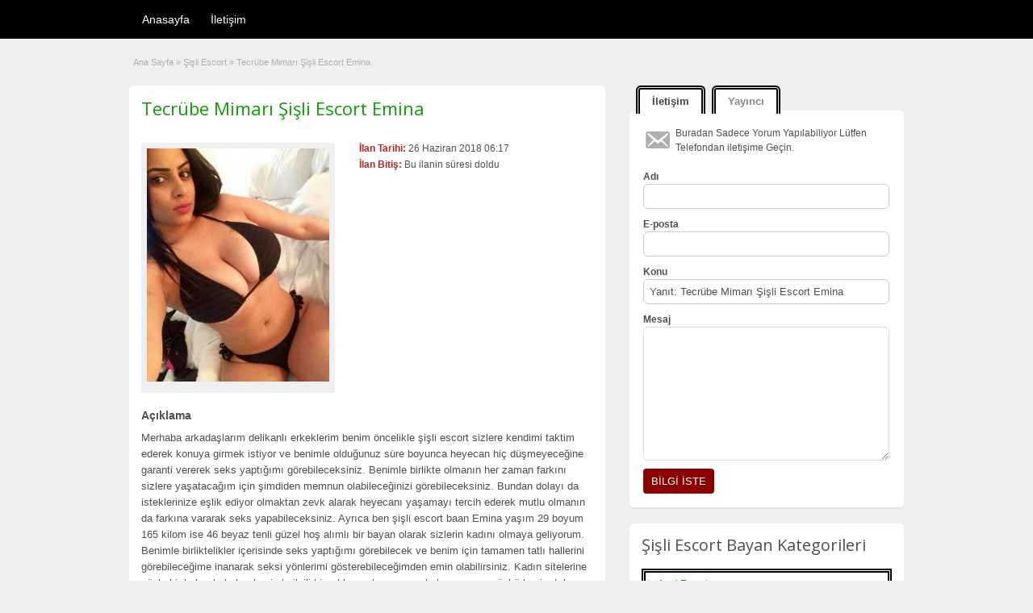

--- FILE ---
content_type: text/html; charset=UTF-8
request_url: https://www.kadinkalem.com/ads/tecrube-mimari-sisli-escort-emina/
body_size: 14524
content:
<!DOCTYPE html>
<html dir="ltr" lang="tr">
<head>
	<meta charset="UTF-8">
	<meta name="viewport" content="width=device-width, initial-scale=1">
	<link rel="profile" href="https://gmpg.org/xfn/11">
	<meta name="robots" content="index,follow">
    <meta http-equiv="content-language" content="tr">
    <meta name="location" content="turkey">
    <meta name="language" content="tr">
	<meta name="google" content="notranslate">
	<title>Tecrübe Mimarı Şişli Escort Emina</title>
	<style>img:is([sizes="auto" i], [sizes^="auto," i]) { contain-intrinsic-size: 3000px 1500px }</style>
	
		<!-- All in One SEO 4.8.5 - aioseo.com -->
	<meta name="robots" content="max-image-preview:large" />
	<meta name="author" content="admin"/>
	<link rel="canonical" href="https://www.kadinkalem.com/ads/tecrube-mimari-sisli-escort-emina/" />
	<meta name="generator" content="All in One SEO (AIOSEO) 4.8.5" />
		<script type="application/ld+json" class="aioseo-schema">
			{"@context":"https:\/\/schema.org","@graph":[{"@type":"BreadcrumbList","@id":"https:\/\/www.kadinkalem.com\/ads\/tecrube-mimari-sisli-escort-emina\/#breadcrumblist","itemListElement":[{"@type":"ListItem","@id":"https:\/\/www.kadinkalem.com#listItem","position":1,"name":"Ev","item":"https:\/\/www.kadinkalem.com","nextItem":{"@type":"ListItem","@id":"https:\/\/www.kadinkalem.com\/ads\/#listItem","name":"Ads"}},{"@type":"ListItem","@id":"https:\/\/www.kadinkalem.com\/ads\/#listItem","position":2,"name":"Ads","item":"https:\/\/www.kadinkalem.com\/ads\/","nextItem":{"@type":"ListItem","@id":"https:\/\/www.kadinkalem.com\/ad-category\/sisli-escort\/#listItem","name":"\u015ei\u015fli Escort"},"previousItem":{"@type":"ListItem","@id":"https:\/\/www.kadinkalem.com#listItem","name":"Ev"}},{"@type":"ListItem","@id":"https:\/\/www.kadinkalem.com\/ad-category\/sisli-escort\/#listItem","position":3,"name":"\u015ei\u015fli Escort","item":"https:\/\/www.kadinkalem.com\/ad-category\/sisli-escort\/","nextItem":{"@type":"ListItem","@id":"https:\/\/www.kadinkalem.com\/ads\/tecrube-mimari-sisli-escort-emina\/#listItem","name":"Tecr\u00fcbe Mimar\u0131 \u015ei\u015fli Escort Emina"},"previousItem":{"@type":"ListItem","@id":"https:\/\/www.kadinkalem.com\/ads\/#listItem","name":"Ads"}},{"@type":"ListItem","@id":"https:\/\/www.kadinkalem.com\/ads\/tecrube-mimari-sisli-escort-emina\/#listItem","position":4,"name":"Tecr\u00fcbe Mimar\u0131 \u015ei\u015fli Escort Emina","previousItem":{"@type":"ListItem","@id":"https:\/\/www.kadinkalem.com\/ad-category\/sisli-escort\/#listItem","name":"\u015ei\u015fli Escort"}}]},{"@type":"Organization","@id":"https:\/\/www.kadinkalem.com\/#organization","name":"\u015ei\u015fli Escort","description":"\u015ei\u015fli escort kad\u0131nlar\u0131n t\u00fcm\u00fcn\u00fcn olu\u015fturdu\u011fu profesyonel %100 kaliteli escort bayan sitesi.","url":"https:\/\/www.kadinkalem.com\/","logo":{"@type":"ImageObject","url":"http:\/\/www.istanbulviva.com\/wp-content\/uploads\/2020\/12\/cropped-sisli-escort.png","@id":"https:\/\/www.kadinkalem.com\/ads\/tecrube-mimari-sisli-escort-emina\/#organizationLogo"},"image":{"@id":"https:\/\/www.kadinkalem.com\/ads\/tecrube-mimari-sisli-escort-emina\/#organizationLogo"}},{"@type":"Person","@id":"https:\/\/www.kadinkalem.com\/author\/admin\/#author","url":"https:\/\/www.kadinkalem.com\/author\/admin\/","name":"admin","image":{"@type":"ImageObject","@id":"https:\/\/www.kadinkalem.com\/ads\/tecrube-mimari-sisli-escort-emina\/#authorImage","url":"https:\/\/secure.gravatar.com\/avatar\/881ee86e93dbcec8a6c57d44d9c0af9146d18c97192d820c179976cc1e376979?s=96&d=mm&r=g","width":96,"height":96,"caption":"admin"}},{"@type":"WebPage","@id":"https:\/\/www.kadinkalem.com\/ads\/tecrube-mimari-sisli-escort-emina\/#webpage","url":"https:\/\/www.kadinkalem.com\/ads\/tecrube-mimari-sisli-escort-emina\/","name":"Tecr\u00fcbe Mimar\u0131 \u015ei\u015fli Escort Emina","inLanguage":"tr-TR","isPartOf":{"@id":"https:\/\/www.kadinkalem.com\/#website"},"breadcrumb":{"@id":"https:\/\/www.kadinkalem.com\/ads\/tecrube-mimari-sisli-escort-emina\/#breadcrumblist"},"author":{"@id":"https:\/\/www.kadinkalem.com\/author\/admin\/#author"},"creator":{"@id":"https:\/\/www.kadinkalem.com\/author\/admin\/#author"},"datePublished":"2018-06-26T09:17:32+03:00","dateModified":"2018-06-26T09:17:32+03:00"},{"@type":"WebSite","@id":"https:\/\/www.kadinkalem.com\/#website","url":"https:\/\/www.kadinkalem.com\/","name":"\u015ei\u015fli Escort - Escort \u015ei\u015fli - Bayan Escort \u015ei\u015fli","description":"\u015ei\u015fli escort kad\u0131nlar\u0131n t\u00fcm\u00fcn\u00fcn olu\u015fturdu\u011fu profesyonel %100 kaliteli escort bayan sitesi.","inLanguage":"tr-TR","publisher":{"@id":"https:\/\/www.kadinkalem.com\/#organization"}}]}
		</script>
		<!-- All in One SEO -->

<meta name="generator" content="Bu sitenin AMP ve CDN (İç Link) kurulumu NGY tarafından yapılmıştır."/><link rel='dns-prefetch' href='//maps.googleapis.com' />
<link rel='dns-prefetch' href='//fonts.googleapis.com' />
<link rel="alternate" type="application/rss+xml" title="Şişli Escort - Escort Şişli - Bayan Escort Şişli &raquo; akışı" href="https://www.kadinkalem.com/feed/" />
<link rel="alternate" type="application/rss+xml" title="Şişli Escort - Escort Şişli - Bayan Escort Şişli &raquo; yorum akışı" href="https://www.kadinkalem.com/comments/feed/" />
<link rel="alternate" type="application/rss+xml" title="Şişli Escort - Escort Şişli - Bayan Escort Şişli &raquo; Tecrübe Mimarı Şişli Escort Emina yorum akışı" href="https://www.kadinkalem.com/ads/tecrube-mimari-sisli-escort-emina/feed/" />
<script type="text/javascript">
/* <![CDATA[ */
window._wpemojiSettings = {"baseUrl":"https:\/\/s.w.org\/images\/core\/emoji\/16.0.1\/72x72\/","ext":".png","svgUrl":"https:\/\/s.w.org\/images\/core\/emoji\/16.0.1\/svg\/","svgExt":".svg","source":{"concatemoji":"https:\/\/www.kadinkalem.com\/wp-includes\/js\/wp-emoji-release.min.js?ver=6.8.3"}};
/*! This file is auto-generated */
!function(s,n){var o,i,e;function c(e){try{var t={supportTests:e,timestamp:(new Date).valueOf()};sessionStorage.setItem(o,JSON.stringify(t))}catch(e){}}function p(e,t,n){e.clearRect(0,0,e.canvas.width,e.canvas.height),e.fillText(t,0,0);var t=new Uint32Array(e.getImageData(0,0,e.canvas.width,e.canvas.height).data),a=(e.clearRect(0,0,e.canvas.width,e.canvas.height),e.fillText(n,0,0),new Uint32Array(e.getImageData(0,0,e.canvas.width,e.canvas.height).data));return t.every(function(e,t){return e===a[t]})}function u(e,t){e.clearRect(0,0,e.canvas.width,e.canvas.height),e.fillText(t,0,0);for(var n=e.getImageData(16,16,1,1),a=0;a<n.data.length;a++)if(0!==n.data[a])return!1;return!0}function f(e,t,n,a){switch(t){case"flag":return n(e,"\ud83c\udff3\ufe0f\u200d\u26a7\ufe0f","\ud83c\udff3\ufe0f\u200b\u26a7\ufe0f")?!1:!n(e,"\ud83c\udde8\ud83c\uddf6","\ud83c\udde8\u200b\ud83c\uddf6")&&!n(e,"\ud83c\udff4\udb40\udc67\udb40\udc62\udb40\udc65\udb40\udc6e\udb40\udc67\udb40\udc7f","\ud83c\udff4\u200b\udb40\udc67\u200b\udb40\udc62\u200b\udb40\udc65\u200b\udb40\udc6e\u200b\udb40\udc67\u200b\udb40\udc7f");case"emoji":return!a(e,"\ud83e\udedf")}return!1}function g(e,t,n,a){var r="undefined"!=typeof WorkerGlobalScope&&self instanceof WorkerGlobalScope?new OffscreenCanvas(300,150):s.createElement("canvas"),o=r.getContext("2d",{willReadFrequently:!0}),i=(o.textBaseline="top",o.font="600 32px Arial",{});return e.forEach(function(e){i[e]=t(o,e,n,a)}),i}function t(e){var t=s.createElement("script");t.src=e,t.defer=!0,s.head.appendChild(t)}"undefined"!=typeof Promise&&(o="wpEmojiSettingsSupports",i=["flag","emoji"],n.supports={everything:!0,everythingExceptFlag:!0},e=new Promise(function(e){s.addEventListener("DOMContentLoaded",e,{once:!0})}),new Promise(function(t){var n=function(){try{var e=JSON.parse(sessionStorage.getItem(o));if("object"==typeof e&&"number"==typeof e.timestamp&&(new Date).valueOf()<e.timestamp+604800&&"object"==typeof e.supportTests)return e.supportTests}catch(e){}return null}();if(!n){if("undefined"!=typeof Worker&&"undefined"!=typeof OffscreenCanvas&&"undefined"!=typeof URL&&URL.createObjectURL&&"undefined"!=typeof Blob)try{var e="postMessage("+g.toString()+"("+[JSON.stringify(i),f.toString(),p.toString(),u.toString()].join(",")+"));",a=new Blob([e],{type:"text/javascript"}),r=new Worker(URL.createObjectURL(a),{name:"wpTestEmojiSupports"});return void(r.onmessage=function(e){c(n=e.data),r.terminate(),t(n)})}catch(e){}c(n=g(i,f,p,u))}t(n)}).then(function(e){for(var t in e)n.supports[t]=e[t],n.supports.everything=n.supports.everything&&n.supports[t],"flag"!==t&&(n.supports.everythingExceptFlag=n.supports.everythingExceptFlag&&n.supports[t]);n.supports.everythingExceptFlag=n.supports.everythingExceptFlag&&!n.supports.flag,n.DOMReady=!1,n.readyCallback=function(){n.DOMReady=!0}}).then(function(){return e}).then(function(){var e;n.supports.everything||(n.readyCallback(),(e=n.source||{}).concatemoji?t(e.concatemoji):e.wpemoji&&e.twemoji&&(t(e.twemoji),t(e.wpemoji)))}))}((window,document),window._wpemojiSettings);
/* ]]> */
</script>
<style id='wp-emoji-styles-inline-css' type='text/css'>

	img.wp-smiley, img.emoji {
		display: inline !important;
		border: none !important;
		box-shadow: none !important;
		height: 1em !important;
		width: 1em !important;
		margin: 0 0.07em !important;
		vertical-align: -0.1em !important;
		background: none !important;
		padding: 0 !important;
	}
</style>
<link rel='stylesheet' id='wp-block-library-css' href='https://www.kadinkalem.com/wp-includes/css/dist/block-library/style.min.css?ver=6.8.3' type='text/css' media='all' />
<style id='classic-theme-styles-inline-css' type='text/css'>
/*! This file is auto-generated */
.wp-block-button__link{color:#fff;background-color:#32373c;border-radius:9999px;box-shadow:none;text-decoration:none;padding:calc(.667em + 2px) calc(1.333em + 2px);font-size:1.125em}.wp-block-file__button{background:#32373c;color:#fff;text-decoration:none}
</style>
<style id='global-styles-inline-css' type='text/css'>
:root{--wp--preset--aspect-ratio--square: 1;--wp--preset--aspect-ratio--4-3: 4/3;--wp--preset--aspect-ratio--3-4: 3/4;--wp--preset--aspect-ratio--3-2: 3/2;--wp--preset--aspect-ratio--2-3: 2/3;--wp--preset--aspect-ratio--16-9: 16/9;--wp--preset--aspect-ratio--9-16: 9/16;--wp--preset--color--black: #000000;--wp--preset--color--cyan-bluish-gray: #abb8c3;--wp--preset--color--white: #ffffff;--wp--preset--color--pale-pink: #f78da7;--wp--preset--color--vivid-red: #cf2e2e;--wp--preset--color--luminous-vivid-orange: #ff6900;--wp--preset--color--luminous-vivid-amber: #fcb900;--wp--preset--color--light-green-cyan: #7bdcb5;--wp--preset--color--vivid-green-cyan: #00d084;--wp--preset--color--pale-cyan-blue: #8ed1fc;--wp--preset--color--vivid-cyan-blue: #0693e3;--wp--preset--color--vivid-purple: #9b51e0;--wp--preset--gradient--vivid-cyan-blue-to-vivid-purple: linear-gradient(135deg,rgba(6,147,227,1) 0%,rgb(155,81,224) 100%);--wp--preset--gradient--light-green-cyan-to-vivid-green-cyan: linear-gradient(135deg,rgb(122,220,180) 0%,rgb(0,208,130) 100%);--wp--preset--gradient--luminous-vivid-amber-to-luminous-vivid-orange: linear-gradient(135deg,rgba(252,185,0,1) 0%,rgba(255,105,0,1) 100%);--wp--preset--gradient--luminous-vivid-orange-to-vivid-red: linear-gradient(135deg,rgba(255,105,0,1) 0%,rgb(207,46,46) 100%);--wp--preset--gradient--very-light-gray-to-cyan-bluish-gray: linear-gradient(135deg,rgb(238,238,238) 0%,rgb(169,184,195) 100%);--wp--preset--gradient--cool-to-warm-spectrum: linear-gradient(135deg,rgb(74,234,220) 0%,rgb(151,120,209) 20%,rgb(207,42,186) 40%,rgb(238,44,130) 60%,rgb(251,105,98) 80%,rgb(254,248,76) 100%);--wp--preset--gradient--blush-light-purple: linear-gradient(135deg,rgb(255,206,236) 0%,rgb(152,150,240) 100%);--wp--preset--gradient--blush-bordeaux: linear-gradient(135deg,rgb(254,205,165) 0%,rgb(254,45,45) 50%,rgb(107,0,62) 100%);--wp--preset--gradient--luminous-dusk: linear-gradient(135deg,rgb(255,203,112) 0%,rgb(199,81,192) 50%,rgb(65,88,208) 100%);--wp--preset--gradient--pale-ocean: linear-gradient(135deg,rgb(255,245,203) 0%,rgb(182,227,212) 50%,rgb(51,167,181) 100%);--wp--preset--gradient--electric-grass: linear-gradient(135deg,rgb(202,248,128) 0%,rgb(113,206,126) 100%);--wp--preset--gradient--midnight: linear-gradient(135deg,rgb(2,3,129) 0%,rgb(40,116,252) 100%);--wp--preset--font-size--small: 13px;--wp--preset--font-size--medium: 20px;--wp--preset--font-size--large: 36px;--wp--preset--font-size--x-large: 42px;--wp--preset--spacing--20: 0.44rem;--wp--preset--spacing--30: 0.67rem;--wp--preset--spacing--40: 1rem;--wp--preset--spacing--50: 1.5rem;--wp--preset--spacing--60: 2.25rem;--wp--preset--spacing--70: 3.38rem;--wp--preset--spacing--80: 5.06rem;--wp--preset--shadow--natural: 6px 6px 9px rgba(0, 0, 0, 0.2);--wp--preset--shadow--deep: 12px 12px 50px rgba(0, 0, 0, 0.4);--wp--preset--shadow--sharp: 6px 6px 0px rgba(0, 0, 0, 0.2);--wp--preset--shadow--outlined: 6px 6px 0px -3px rgba(255, 255, 255, 1), 6px 6px rgba(0, 0, 0, 1);--wp--preset--shadow--crisp: 6px 6px 0px rgba(0, 0, 0, 1);}:where(.is-layout-flex){gap: 0.5em;}:where(.is-layout-grid){gap: 0.5em;}body .is-layout-flex{display: flex;}.is-layout-flex{flex-wrap: wrap;align-items: center;}.is-layout-flex > :is(*, div){margin: 0;}body .is-layout-grid{display: grid;}.is-layout-grid > :is(*, div){margin: 0;}:where(.wp-block-columns.is-layout-flex){gap: 2em;}:where(.wp-block-columns.is-layout-grid){gap: 2em;}:where(.wp-block-post-template.is-layout-flex){gap: 1.25em;}:where(.wp-block-post-template.is-layout-grid){gap: 1.25em;}.has-black-color{color: var(--wp--preset--color--black) !important;}.has-cyan-bluish-gray-color{color: var(--wp--preset--color--cyan-bluish-gray) !important;}.has-white-color{color: var(--wp--preset--color--white) !important;}.has-pale-pink-color{color: var(--wp--preset--color--pale-pink) !important;}.has-vivid-red-color{color: var(--wp--preset--color--vivid-red) !important;}.has-luminous-vivid-orange-color{color: var(--wp--preset--color--luminous-vivid-orange) !important;}.has-luminous-vivid-amber-color{color: var(--wp--preset--color--luminous-vivid-amber) !important;}.has-light-green-cyan-color{color: var(--wp--preset--color--light-green-cyan) !important;}.has-vivid-green-cyan-color{color: var(--wp--preset--color--vivid-green-cyan) !important;}.has-pale-cyan-blue-color{color: var(--wp--preset--color--pale-cyan-blue) !important;}.has-vivid-cyan-blue-color{color: var(--wp--preset--color--vivid-cyan-blue) !important;}.has-vivid-purple-color{color: var(--wp--preset--color--vivid-purple) !important;}.has-black-background-color{background-color: var(--wp--preset--color--black) !important;}.has-cyan-bluish-gray-background-color{background-color: var(--wp--preset--color--cyan-bluish-gray) !important;}.has-white-background-color{background-color: var(--wp--preset--color--white) !important;}.has-pale-pink-background-color{background-color: var(--wp--preset--color--pale-pink) !important;}.has-vivid-red-background-color{background-color: var(--wp--preset--color--vivid-red) !important;}.has-luminous-vivid-orange-background-color{background-color: var(--wp--preset--color--luminous-vivid-orange) !important;}.has-luminous-vivid-amber-background-color{background-color: var(--wp--preset--color--luminous-vivid-amber) !important;}.has-light-green-cyan-background-color{background-color: var(--wp--preset--color--light-green-cyan) !important;}.has-vivid-green-cyan-background-color{background-color: var(--wp--preset--color--vivid-green-cyan) !important;}.has-pale-cyan-blue-background-color{background-color: var(--wp--preset--color--pale-cyan-blue) !important;}.has-vivid-cyan-blue-background-color{background-color: var(--wp--preset--color--vivid-cyan-blue) !important;}.has-vivid-purple-background-color{background-color: var(--wp--preset--color--vivid-purple) !important;}.has-black-border-color{border-color: var(--wp--preset--color--black) !important;}.has-cyan-bluish-gray-border-color{border-color: var(--wp--preset--color--cyan-bluish-gray) !important;}.has-white-border-color{border-color: var(--wp--preset--color--white) !important;}.has-pale-pink-border-color{border-color: var(--wp--preset--color--pale-pink) !important;}.has-vivid-red-border-color{border-color: var(--wp--preset--color--vivid-red) !important;}.has-luminous-vivid-orange-border-color{border-color: var(--wp--preset--color--luminous-vivid-orange) !important;}.has-luminous-vivid-amber-border-color{border-color: var(--wp--preset--color--luminous-vivid-amber) !important;}.has-light-green-cyan-border-color{border-color: var(--wp--preset--color--light-green-cyan) !important;}.has-vivid-green-cyan-border-color{border-color: var(--wp--preset--color--vivid-green-cyan) !important;}.has-pale-cyan-blue-border-color{border-color: var(--wp--preset--color--pale-cyan-blue) !important;}.has-vivid-cyan-blue-border-color{border-color: var(--wp--preset--color--vivid-cyan-blue) !important;}.has-vivid-purple-border-color{border-color: var(--wp--preset--color--vivid-purple) !important;}.has-vivid-cyan-blue-to-vivid-purple-gradient-background{background: var(--wp--preset--gradient--vivid-cyan-blue-to-vivid-purple) !important;}.has-light-green-cyan-to-vivid-green-cyan-gradient-background{background: var(--wp--preset--gradient--light-green-cyan-to-vivid-green-cyan) !important;}.has-luminous-vivid-amber-to-luminous-vivid-orange-gradient-background{background: var(--wp--preset--gradient--luminous-vivid-amber-to-luminous-vivid-orange) !important;}.has-luminous-vivid-orange-to-vivid-red-gradient-background{background: var(--wp--preset--gradient--luminous-vivid-orange-to-vivid-red) !important;}.has-very-light-gray-to-cyan-bluish-gray-gradient-background{background: var(--wp--preset--gradient--very-light-gray-to-cyan-bluish-gray) !important;}.has-cool-to-warm-spectrum-gradient-background{background: var(--wp--preset--gradient--cool-to-warm-spectrum) !important;}.has-blush-light-purple-gradient-background{background: var(--wp--preset--gradient--blush-light-purple) !important;}.has-blush-bordeaux-gradient-background{background: var(--wp--preset--gradient--blush-bordeaux) !important;}.has-luminous-dusk-gradient-background{background: var(--wp--preset--gradient--luminous-dusk) !important;}.has-pale-ocean-gradient-background{background: var(--wp--preset--gradient--pale-ocean) !important;}.has-electric-grass-gradient-background{background: var(--wp--preset--gradient--electric-grass) !important;}.has-midnight-gradient-background{background: var(--wp--preset--gradient--midnight) !important;}.has-small-font-size{font-size: var(--wp--preset--font-size--small) !important;}.has-medium-font-size{font-size: var(--wp--preset--font-size--medium) !important;}.has-large-font-size{font-size: var(--wp--preset--font-size--large) !important;}.has-x-large-font-size{font-size: var(--wp--preset--font-size--x-large) !important;}
:where(.wp-block-post-template.is-layout-flex){gap: 1.25em;}:where(.wp-block-post-template.is-layout-grid){gap: 1.25em;}
:where(.wp-block-columns.is-layout-flex){gap: 2em;}:where(.wp-block-columns.is-layout-grid){gap: 2em;}
:root :where(.wp-block-pullquote){font-size: 1.5em;line-height: 1.6;}
</style>
<link rel='stylesheet' id='colorbox-css' href='https://www.kadinkalem.com/wp-content/themes/classipress/theme-framework/js/colorbox/colorbox.min.css?ver=1.6.1' type='text/css' media='all' />
<link rel='stylesheet' id='jquery-ui-style-css' href='https://www.kadinkalem.com/wp-content/themes/classipress/framework/styles/jquery-ui/jquery-ui.min.css?ver=1.11.2' type='text/css' media='all' />
<link rel='stylesheet' id='app-reports-css' href='https://www.kadinkalem.com/wp-content/themes/classipress/includes/reports/style.css?ver=1.0' type='text/css' media='all' />
<link rel='stylesheet' id='at-main-css' href='https://www.kadinkalem.com/wp-content/themes/classipress/style.css?ver=3.6.0' type='text/css' media='all' />
<link rel='stylesheet' id='at-color-css' href='https://www.kadinkalem.com/wp-content/themes/classipress/styles/red.css?ver=3.6.0' type='text/css' media='all' />
<!--[if IE 7]>
<link rel='stylesheet' id='at-ie7-css' href='https://www.kadinkalem.com/wp-content/themes/classipress/styles/ie7.css?ver=3.6.0' type='text/css' media='all' />
<![endif]-->
<!--[if IE 8]>
<link rel='stylesheet' id='at-ie8-css' href='https://www.kadinkalem.com/wp-content/themes/classipress/styles/ie8.css?ver=3.6.0' type='text/css' media='all' />
<![endif]-->
<link rel='stylesheet' id='dashicons-css' href='https://www.kadinkalem.com/wp-includes/css/dashicons.min.css?ver=6.8.3' type='text/css' media='all' />
<link rel='stylesheet' id='open-sans-css' href='https://fonts.googleapis.com/css?family=Open+Sans%3A300italic%2C400italic%2C600italic%2C300%2C400%2C600&#038;subset=latin%2Clatin-ext&#038;display=fallback&#038;ver=6.8.3' type='text/css' media='all' />
<script type="text/javascript" id="jquery-core-js-extra">
/* <![CDATA[ */
var AppThemes = {"ajaxurl":"\/wp-admin\/admin-ajax.php","current_url":"https:\/\/www.kadinkalem.com\/ads\/tecrube-mimari-sisli-escort-emina\/"};
/* ]]> */
</script>
<script type="text/javascript" src="https://www.kadinkalem.com/wp-includes/js/jquery/jquery.min.js?ver=3.7.1" id="jquery-core-js"></script>
<script type="text/javascript" src="https://www.kadinkalem.com/wp-includes/js/jquery/jquery-migrate.min.js?ver=3.4.1" id="jquery-migrate-js"></script>
<script type="text/javascript" src="https://www.kadinkalem.com/wp-content/themes/classipress/framework/js/validate/jquery.validate.min.js?ver=1.15.0" id="validate-js"></script>
<script type="text/javascript" id="validate-lang-js-extra">
/* <![CDATA[ */
var validateL10n = {"required":"Gerekli Alanlar\u0131 Doldurunuz.","remote":"L\u00fctfen bu alan\u0131 d\u00fczeltiniz.","email":"L\u00fctfen ge\u00e7erli bir e-posta adresi giriniz.","url":"Ge\u00e7erli Bir URL Girin","date":"L\u00fctfen ge\u00e7erli bir tarih girin","dateISO":"L\u00fctfen (ISO) format\u0131nda ge\u00e7erli bir tarih giriniz.","number":"L\u00fctfen ge\u00e7erli bir say\u0131 girin.","digits":"L\u00fctfen Sadece Rakam Girin.","creditcard":"L\u00fctfen ge\u00e7erli bir kredi kart\u0131 numaras\u0131 giriniz.","equalTo":"L\u00fctfen ayn\u0131 de\u011feri tekrar giriniz.","maxlength":"L\u00fctfen {0} dan fazla karakter girmeyiniz.","minlength":"L\u00fctfen en az  {0} karekter Giriniz.","rangelength":"L\u00fctfen {0} ile {1} aras\u0131 uzunlukta bir de\u011fer giriniz.","range":"L\u00fctfen {0} ile {1} aras\u0131nda bir de\u011fer giriniz.","max":"L\u00fctfen {0} veya daha d\u00fc\u015f\u00fck bir de\u011fer giriniz.","min":"L\u00fctfen {0} veya daha b\u00fcy\u00fck bir de\u011fer girin."};
/* ]]> */
</script>
<script type="text/javascript" src="https://www.kadinkalem.com/wp-content/themes/classipress/framework/js/validate/jquery.validate-lang.js?ver=6.8.3" id="validate-lang-js"></script>
<script type="text/javascript" src="https://www.kadinkalem.com/wp-content/themes/classipress/includes/js/tinynav.min.js?ver=1.1" id="tinynav-js"></script>
<script type="text/javascript" src="https://www.kadinkalem.com/wp-content/themes/classipress/theme-framework/js/footable/jquery.footable.min.js?ver=2.0.3" id="footable-js"></script>
<script type="text/javascript" id="theme-scripts-js-extra">
/* <![CDATA[ */
var classipress_params = {"appTaxTag":"ad_tag","require_images":"","ad_parent_posting":"yes","ad_currency":"$","currency_position":"left","home_url":"https:\/\/www.kadinkalem.com\/","ajax_url":"\/wp-admin\/admin-ajax.php","nonce":"5b8e92a6f4","text_processing":"\u0130\u015fleniyor...","text_require_images":"Please upload at least one image.","text_before_delete_ad":"Bu ilan\u0131 silmek istedi\u011finize emin misiniz?","text_mobile_navigation":"Y\u00f6n","loader":"https:\/\/www.kadinkalem.com\/wp-content\/themes\/classipress\/images\/loader.gif","listing_id":"0"};
/* ]]> */
</script>
<script type="text/javascript" src="https://www.kadinkalem.com/wp-content/themes/classipress/includes/js/theme-scripts.min.js?ver=3.6.0" id="theme-scripts-js"></script>
<script type="text/javascript" src="https://maps.googleapis.com/maps/api/js?language=en&amp;region=US&amp;ver=3.0" id="google-maps-js"></script>
<script type="text/javascript" src="https://www.kadinkalem.com/wp-content/themes/classipress/theme-framework/js/colorbox/jquery.colorbox.min.js?ver=1.6.1" id="colorbox-js"></script>
<link rel="https://api.w.org/" href="https://www.kadinkalem.com/wp-json/" /><link rel="EditURI" type="application/rsd+xml" title="RSD" href="https://www.kadinkalem.com/xmlrpc.php?rsd" />
<meta name="generator" content="WordPress 6.8.3" />
<link rel='shortlink' href='https://www.kadinkalem.com/?p=868' />
<link rel="alternate" title="oEmbed (JSON)" type="application/json+oembed" href="https://www.kadinkalem.com/wp-json/oembed/1.0/embed?url=https%3A%2F%2Fwww.kadinkalem.com%2Fads%2Ftecrube-mimari-sisli-escort-emina%2F" />
<link rel="alternate" title="oEmbed (XML)" type="text/xml+oembed" href="https://www.kadinkalem.com/wp-json/oembed/1.0/embed?url=https%3A%2F%2Fwww.kadinkalem.com%2Fads%2Ftecrube-mimari-sisli-escort-emina%2F&#038;format=xml" />
			<link rel="amphtml" href="https://viva7.xyz/ads/tecrube-mimari-sisli-escort-emina/" />
			<link rel="shortcut icon" href="https://www.istanbulviva.com/wp-content/uploads/2020/12/sisli-escort.png" />

	<meta name="generator" content="ClassiPress 3.6.0" />
<link rel="pingback" href="https://www.kadinkalem.com/xmlrpc.php">
<link rel="alternate" type="application/rss+xml" title="RSS 2.0" href="https://www.kadinkalem.com/feed/?post_type=ad_listing">
<meta property="og:type" content="article" />
<meta property="og:locale" content="tr_TR" />
<meta property="og:site_name" content="Şişli Escort - Escort Şişli - Bayan Escort Şişli" />
<meta property="og:image" content="https://www.kadinkalem.com/wp-content/uploads/2018/06/sisli-escort-2-3-391x500.jpg" />
<meta property="og:url" content="https://www.kadinkalem.com/ads/tecrube-mimari-sisli-escort-emina/" />
<meta property="og:title" content="Tecrübe Mimarı Şişli Escort Emina" />
<meta property="og:description" content="Merhaba arkadaşlarım delikanlı erkeklerim benim öncelikle şişli escort sizlere kendimi taktim ederek konuya girmek istiyor ve benimle olduğunuz süre boyunca heyecan hiç düşmeyeceğine garanti..." />
<meta property="article:published_time" content="2018-06-26T06:17:32+03:00" />
<meta property="article:modified_time" content="2018-06-26T06:17:32+03:00" />
<meta property="article:author" content="https://www.kadinkalem.com/author/admin/" />
	<style type="text/css" id="cp-header-css">
			#logo h1 a,
		#logo h1 a:hover,
		#logo .description {
			color: ##666666;
		}
		
	</style>
	<link rel="icon" href="https://www.kadinkalem.com/wp-content/uploads/2020/12/cropped-sisli-escort-32x32.png" sizes="32x32" />
<link rel="icon" href="https://www.kadinkalem.com/wp-content/uploads/2020/12/cropped-sisli-escort-192x192.png" sizes="192x192" />
<link rel="apple-touch-icon" href="https://www.kadinkalem.com/wp-content/uploads/2020/12/cropped-sisli-escort-180x180.png" />
<meta name="msapplication-TileImage" content="https://www.kadinkalem.com/wp-content/uploads/2020/12/cropped-sisli-escort-270x270.png" />

    <style type="text/css">

					body { background: #EFEFEF; }
		
		
		
		
		
					.header_main, .header_main_bg { background: #EFEFEF; }
		
		
		
		
					.footer { background: #313131; }
		
		
		
		
					.footer_main_res { width: 940px; }
			@media screen and (max-width: 860px) {
				.footer_main_res {
					width: 100%;
					overflow: hidden;
				}
				#footer .inner {
					float: left;
					width: 95%;
				}
			}
		
					.footer_main_res div.column { width: 200px; }
			@media screen and (max-width: 860px) {
				.footer_main_res div.column {
					float: left;
					width: 95%;
				}
			}
		
	</style>
</head>

<body class="wp-singular ad_listing-template-default single single-ad_listing postid-868 wp-theme-classipress">

	
	<div class="container">

		
				
<div class="header">

	<div class="header_top">

		<div class="header_top_res">
		</div><!-- /header_top_res -->

	</div><!-- /header_top -->

<meta name='dmca-site-verification' content='MjJ3ejMrbmh1b2JJZ2R0MDhEZU1xVFlaNDdCek1SaS9lclM0VlMwN214QT01' />

	<div class="header_menu">

		<div class="header_menu_res">

			<ul id="menu-header" class="menu"><li id="menu-item-24" class="menu-item menu-item-type-custom menu-item-object-custom menu-item-home menu-item-24"><a href="https://www.kadinkalem.com/">Anasayfa</a></li>
<li id="menu-item-908" class="menu-item menu-item-type-post_type menu-item-object-page menu-item-908"><a href="https://www.kadinkalem.com/contact/">İletişim</a></li>
</ul>

			<div class="clr"></div>

		</div><!-- /header_menu_res -->

	</div><!-- /header_menu -->

</div><!-- /header -->
<meta name="google-site-verification" content="OFMxDgvFZP4zZfizZ5uYLDbA9lI50o8L9gLVV6b2Sx0" />		
		

	<div id="search-bar">

		<div class="searchblock_out">

			
		</div> <!-- /searchblock_out -->

	</div> <!-- /search-bar -->


		

<div class="content">

	<div class="content_botbg">

		<div class="content_res">

			<div id="breadcrumb"><div id="crumbs">
		<div class="breadcrumb-trail breadcrumbs" itemprop="breadcrumb"><span class="trail-begin"><a href="https://www.kadinkalem.com" title="Şişli Escort - Escort Şişli - Bayan Escort Şişli" rel="home">Ana Sayfa</a></span>
			 <span class="sep">&raquo;</span> <a href="https://www.kadinkalem.com/ad-category/sisli-escort/">Şişli Escort</a>
			 <span class="sep">&raquo;</span> <span class="trail-end">Tecrübe Mimarı Şişli Escort Emina</span>
		</div></div></div>

			<div class="clr"></div>

			<div class="content_left">

				
				
				
					
						
						
						<div class="shadowblock_out ">

							<div class="shadowblock">

								
	

								<h1 class="single-listing"><a href="https://www.kadinkalem.com/ads/tecrube-mimari-sisli-escort-emina/" title="Tecrübe Mimarı Şişli Escort Emina">Tecrübe Mimarı Şişli Escort Emina</a></h1>

								<div class="clr"></div>

								
								<div class="pad5 dotted"></div>

								<div class="bigright ">

									<ul>

									
										<li id="cp_listed"><span>İlan Tarihi:</span> 26 Haziran 2018 06:17</li>
																			<li id="cp_expires"><span>İlan Bitiş:</span> Bu ilanin süresi doldu</li>
									
									</ul>

								</div><!-- /bigright -->


								
									<div class="bigleft">

										<div id="main-pic">

											<a href="https://www.kadinkalem.com/wp-content/uploads/2018/06/sisli-escort-2-3-391x500.jpg" class="img-main" data-rel="colorbox" title="Tecrübe Mimarı Şişli Escort Emina"><img class="img-responsive" src="https://www.kadinkalem.com/wp-content/uploads/2018/06/sisli-escort-2-3-391x500.jpg" title="" alt="" /></a>
											<div class="clr"></div>

										</div>

										<div id="thumbs-pic">

											
											<div class="clr"></div>

										</div>

									</div><!-- /bigleft -->

								
								<div class="clr"></div>

								
								<div class="single-main">

									
									<h3 class="description-area">Açıklama</h3>

									<p>Merhaba arkadaşlarım delikanlı erkeklerim benim öncelikle şişli escort sizlere kendimi taktim ederek konuya girmek istiyor ve benimle olduğunuz süre boyunca heyecan hiç düşmeyeceğine garanti vererek seks yaptığımı görebileceksiniz. Benimle birlikte olmanın her zaman farkını sizlere yaşatacağım için şimdiden memnun olabileceğinizi görebileceksiniz. Bundan dolayı da isteklerinize eşlik ediyor olmaktan zevk alarak heyecanı yaşamayı tercih ederek mutlu olmanın da farkına vararak seks yapabileceksiniz. Ayrıca ben şişli escort baan Emina yaşım 29 boyum 165 kilom ise 46 beyaz tenli güzel hoş alımlı bir bayan olarak sizlerin kadını olmaya geliyorum. Benimle birliktelikler içerisinde seks yaptığımı görebilecek ve benim için tamamen tatlı hallerini görebileceğime inanarak seksi yönlerimi gösterebileceğimden emin olabilirsiniz. Kadın sitelerine şöyle bir bakın bakalım benimle ilgili bir reklam çıkan var mı bulamazsınız çünkü benim tek yerim burası beyler ona göre hareket ederek seks yaptığımı görebileceğinize inanabilirsiniz. Benimle olduğunuzu dillere değil ellere söyleyerek müşterilerimi çoğaltabilirsiniz düşüncesi ile birlikte seks yaptığımı da görebileceğinize inanıyorum. Her şey hoşluk ve tatlılık içerisinde seks yapmanın farkını görebileceğinizden dolayı da ben sizlerin kadını olarak bildiğim en iyi tecrübelerimi sizler için yansıtacağımdan emin olabilirsiniz. Seksi görünüşlerim içerisinde birliktelikleri değerlendirmek amacıyla her şeyi hoş bir şekilde seks yaptığımı görebileceğinizden emin olarak keyifli birliktelikler içerisinde seksiyim.</p>

								</div>

									<div class="prdetails">
					<p class="dashicons-before tags">Etiket yok</p>
				<p class="dashicons-before stats">2138 gösterim, 5 gün</p> 		<p class="dashicons-before print">&nbsp;&nbsp;</p>
			</div>

	<div class="note"><strong>İlan ID:</strong> 8565b31da4f7d05a</div>
	<div class="dotted"></div>
	<div class="pad5"></div>
<p class="edit"><a href="#" class="dashicons-before reports_form_link">Sorun bildir</a></p><div class="report-form"><div class="reports_message"><span class="spinner"></span>İsteğiniz işlenirken, lütfen bekleyin....</div><div class="reports_form"><form method="post" enctype="text/plain"><select name="report"><option value="saldırgan İçerik">saldırgan İçerik</option><option value="geçersiz Teklif">geçersiz Teklif</option><option value="Spam">Spam</option><option value="Diğer">Diğer</option></select><input type="submit" name="submit" value="Rapor" /><input type="hidden" name="type" value="post" /><input type="hidden" name="id" value="868" /><input type="hidden" name="nonce" value="98ccb4a2d0" /></form></div></div>
							</div><!-- /shadowblock -->

						</div><!-- /shadowblock_out -->

						
					
					
				
				<div class="clr"></div>

				
				
				


	<div class="shadowblock_out start">

		<div class="shadowblock">

			<div id="comments">

				<div id="comments_wrap">

					
					
					
	<div id="respond">

		<h2 class="dotted">Bir Cevap Bırakın</h2>

		<div class="cancel-comment-reply">
			<a rel="nofollow" id="cancel-comment-reply-link" href="/ads/tecrube-mimari-sisli-escort-emina/#respond" style="display:none;">Cevabı iptal et</a>		</div>


		
			<form action="https://www.kadinkalem.com/wp-comments-post.php" method="post" id="commentform" class="commentform">

				
				<fieldset class="form-comments">

					
					
						<p class="comments">
							<label for="author">Adı (gerekli)</label>
							<input type="text" name="author" id="author" class="text required" value="" size="22" tabindex="4" />
						</p>

						<div class="clr"></div>

						<p class="comments">
							<label for="email">E-posta (görünür degil) (gerekli)</label>
							<input type="text" name="email" id="email" class="text required email" value="" size="22" tabindex="5" />
						</p>

						<div class="clr"></div>

						<p class="comments">
							<label for="url">website</label>
							<input type="text" name="url" id="url" class="text" value="" size="22" tabindex="6" />
						</p>

						<div class="clr"></div>

					
					<!--<li><small><strong>XHTML:</strong> You can use these tags: &lt;a href=&quot;&quot; title=&quot;&quot;&gt; &lt;abbr title=&quot;&quot;&gt; &lt;acronym title=&quot;&quot;&gt; &lt;b&gt; &lt;blockquote cite=&quot;&quot;&gt; &lt;cite&gt; &lt;code&gt; &lt;del datetime=&quot;&quot;&gt; &lt;em&gt; &lt;i&gt; &lt;q cite=&quot;&quot;&gt; &lt;s&gt; &lt;strike&gt; &lt;strong&gt; </small><div class="clr"></div></li>-->

					<p class="comments-box">
						<textarea name="comment" rows="" cols="" id="comment" class="required" tabindex="7"></textarea>
					</p>

					<div class="clr"></div>

					<p class="comments">
						<input name="submit" type="submit" id="submit" tabindex="8" class="btn_orange" value="Bir Cevap Bırakın" />
						<input type="hidden" name="comment_post_ID" value="868" />
					</p>

					<input type='hidden' name='comment_post_ID' value='868' id='comment_post_ID' />
<input type='hidden' name='comment_parent' id='comment_parent' value='0' />
					
				</fieldset>

			</form>

		
		<div class="clr"></div>

	</div> <!-- /respond -->


					
					
				</div> <!-- /comments_wrap -->

			</div><!-- /comments -->

		</div><!-- /shadowblock -->

	</div><!-- /shadowblock_out -->


			</div><!-- /content_left -->

			
<!-- right sidebar -->
<div class="content_right">

	<div class="tabprice">

		<ul class="tabnavig">
						<li><a href="#priceblock2"><span class="big">İletişim</span></a></li>
			<li><a href="#priceblock3"><span class="big">Yayıncı</span></a></li>
		</ul>


		

		<!-- tab 2 -->
		<div id="priceblock2" class="sidebar-block">

			<div class="clr"></div>

			<div class="singletab">

			

<form name="mainform" id="mainform" class="form_contact" action="#priceblock2" method="post" enctype="multipart/form-data">

	<input type="hidden" id="_cp_contact_nonce" name="_cp_contact_nonce" value="bee9278425" /><input type="hidden" name="_wp_http_referer" value="/ads/tecrube-mimari-sisli-escort-emina/" />
	
	<p class="dashicons-before contact_msg">Buradan Sadece Yorum Yapılabiliyor Lütfen Telefondan iletişime Geçin.</p>

	<ol>
		<li>
			<label>Adı</label>
			<input name="from_name" id="from_name" type="text" minlength="2" value="" class="text required" />
			<div class="clr"></div>
		</li>

		<li>
			<label>E-posta</label>
			<input name="from_email" id="from_email" type="text" minlength="5" value="" class="text required email" />
			<div class="clr"></div>
		</li>

		<li>
			<label>Konu</label>
			<input name="subject" id="subject" type="text" minlength="2" value="Yanıt: Tecrübe Mimarı Şişli Escort Emina" class="text required" />
			<div class="clr"></div>
		</li>

		<li>
			<label>Mesaj</label>
			<textarea name="message" id="message" rows="" cols="" class="text required"></textarea>
			<div class="clr"></div>
		</li>

		<li>
					</li>

		<li>
			<input name="submit" type="submit" id="submit_inquiry" class="btn_orange" value="Bilgi İste" />
		</li>

	</ol>

	<input type="hidden" name="send_email" value="yes" />

</form>

			</div><!-- /singletab -->

		</div><!-- /priceblock2 -->


		<!-- tab 3 -->
		<div id="priceblock3" class="sidebar-block">

			<div class="clr"></div>

			<div class="postertab">

				<div class="priceblocksmall dotted">


					<div id="userphoto">
						<p class='image-thumb'><img alt='' src='https://secure.gravatar.com/avatar/881ee86e93dbcec8a6c57d44d9c0af9146d18c97192d820c179976cc1e376979?s=140&#038;d=mm&#038;r=g' srcset='https://secure.gravatar.com/avatar/881ee86e93dbcec8a6c57d44d9c0af9146d18c97192d820c179976cc1e376979?s=280&#038;d=mm&#038;r=g 2x' class='avatar avatar-140 photo' height='140' width='140' loading='lazy' decoding='async'/></p>
					</div>

					<ul class="member">

						<li><span>Yayınlanma Tarihi :</span>
							<a href="https://www.kadinkalem.com/author/admin/">admin</a>
						</li>

						<li><span>Üyelik Başlangıcı:</span> 12 Kasım 2017</li>

					</ul>

					
					<div class="pad5"></div>

					<div class="clr"></div>

				</div>

				<div class="pad5"></div>

				<h3>Diğer Escort İlanları admin</h3>

				<div class="pad5"></div>

				<ul>

				
				
					
						<li class="dashicons-before"><a href="https://www.kadinkalem.com/ads/sisli-escort-yeni-sosyal-medyadan-goruntulu-show-yapiyorum-diyor/">Şişli Escort Yeni Sosyal Medyadan Görüntülü Show Yapıyorum Diyor</a></li>

					
						<li class="dashicons-before"><a href="https://www.kadinkalem.com/ads/sisli-susuz-birakan-escort-melda/">Şişli Susuz Bırakan Escort Melda</a></li>

					
						<li class="dashicons-before"><a href="https://www.kadinkalem.com/ads/sisli-tutkulu-escort/">Şişli Tutkulu Escort Her Gece Ayrı Bir Tat Yaşayalım Diyor</a></li>

					
						<li class="dashicons-before"><a href="https://www.kadinkalem.com/ads/sisli-enfes-escort-bayan-dillerde-dolanmayi-severim/">Şişli Enfes Escort Bayan Dillerde Dolanmayı Severim</a></li>

					
						<li class="dashicons-before"><a href="https://www.kadinkalem.com/ads/tecrubeli-seks-kolesi-sisli-escort-sedef/">Tecrübeli Seks Kölesi Şişli Escort Sedef</a></li>

					
				
				
				</ul>

				<div class="pad5"></div>

				<a href="https://www.kadinkalem.com/author/admin/" class="btn"><span>Son İlanları: admin &raquo;</span></a>

			</div><!-- /singletab -->

		</div><!-- /priceblock3 -->

	</div><!-- /tabprice -->


	
	<div class="shadowblock_out widget-ad-categories" id="widget-ad-categories-3"><div class="shadowblock"><h2 class="dotted">Şişli Escort Bayan Kategorileri</h2><div class="recordfromblog"><ul>	<li class="cat-item cat-item-314"><a href="https://www.kadinkalem.com/ad-category/anal-escort/">Anal Escort</a>
</li>
	<li class="cat-item cat-item-315"><a href="https://www.kadinkalem.com/ad-category/atakoy-escort/">Ataköy Escort</a>
</li>
	<li class="cat-item cat-item-316"><a href="https://www.kadinkalem.com/ad-category/avcilar-escort/">Avcılar Escort</a>
</li>
	<li class="cat-item cat-item-131"><a href="https://www.kadinkalem.com/ad-category/avrupa-yakasi-escort/">Avrupa Yakası Escort</a>
</li>
	<li class="cat-item cat-item-317"><a href="https://www.kadinkalem.com/ad-category/bagcilar-escort/">Bağcılar Escort</a>
</li>
	<li class="cat-item cat-item-318"><a href="https://www.kadinkalem.com/ad-category/bahcelievler-escort/">Bahçelievler Escort</a>
</li>
	<li class="cat-item cat-item-319"><a href="https://www.kadinkalem.com/ad-category/bahcesehir-escort/">Bahçeşehir Escort</a>
</li>
	<li class="cat-item cat-item-320"><a href="https://www.kadinkalem.com/ad-category/bakirkoy-escort/">Bakırköy Escort</a>
</li>
	<li class="cat-item cat-item-321"><a href="https://www.kadinkalem.com/ad-category/basaksehir-escort/">Başakşehir Escort</a>
</li>
	<li class="cat-item cat-item-322"><a href="https://www.kadinkalem.com/ad-category/bayrampasa-escort/">Bayrampaşa Escort</a>
</li>
	<li class="cat-item cat-item-129"><a href="https://www.kadinkalem.com/ad-category/besiktas-escort/">Beşiktaş Escort</a>
</li>
	<li class="cat-item cat-item-323"><a href="https://www.kadinkalem.com/ad-category/beylikduzu-escort/">Beylikdüzü Escort</a>
</li>
	<li class="cat-item cat-item-324"><a href="https://www.kadinkalem.com/ad-category/beyoglu-escort/">Beyoğlu Escort</a>
</li>
	<li class="cat-item cat-item-325"><a href="https://www.kadinkalem.com/ad-category/buyukcekmece-escort/">Büyükçekmece Escort</a>
</li>
	<li class="cat-item cat-item-326"><a href="https://www.kadinkalem.com/ad-category/capa-escort/">Çapa Escort</a>
</li>
	<li class="cat-item cat-item-401"><a href="https://www.kadinkalem.com/ad-category/efakoy-escort/">efaköy Escort</a>
</li>
	<li class="cat-item cat-item-392"><a href="https://www.kadinkalem.com/ad-category/escort-atakoy/">Escort ataköy</a>
</li>
	<li class="cat-item cat-item-14"><a href="https://www.kadinkalem.com/ad-category/escort-bayan/">Escort Bayan</a>
</li>
	<li class="cat-item cat-item-399"><a href="https://www.kadinkalem.com/ad-category/escort-besiktas/">Escort Beşiktaş</a>
</li>
	<li class="cat-item cat-item-405"><a href="https://www.kadinkalem.com/ad-category/escort-esenyurt/">Escort Esenyurt</a>
</li>
	<li class="cat-item cat-item-389"><a href="https://www.kadinkalem.com/ad-category/escort-mecidiyekoy/">Escort Mecidiyeköy</a>
</li>
	<li class="cat-item cat-item-403"><a href="https://www.kadinkalem.com/ad-category/escort-merter/">Escort Merter</a>
</li>
	<li class="cat-item cat-item-400"><a href="https://www.kadinkalem.com/ad-category/escort-sefakoy/">Escort Sefaköy</a>
</li>
	<li class="cat-item cat-item-386"><a href="https://www.kadinkalem.com/ad-category/escort-sirinevler/">Escort Şirinevler</a>
</li>
	<li class="cat-item cat-item-13"><a href="https://www.kadinkalem.com/ad-category/escort-sisli/">Escort Şişli</a>
</li>
	<li class="cat-item cat-item-327"><a href="https://www.kadinkalem.com/ad-category/esenler-escort/">Esenler Escort</a>
</li>
	<li class="cat-item cat-item-328"><a href="https://www.kadinkalem.com/ad-category/esenyurt-escort/">Esenyurt Escort</a>
</li>
	<li class="cat-item cat-item-130"><a href="https://www.kadinkalem.com/ad-category/etiler-escort/">Etiler Escort</a>
</li>
	<li class="cat-item cat-item-329"><a href="https://www.kadinkalem.com/ad-category/fatih-escort/">Fatih Escort</a>
</li>
	<li class="cat-item cat-item-330"><a href="https://www.kadinkalem.com/ad-category/findikzade-escort/">Fındıkzade Escort</a>
</li>
	<li class="cat-item cat-item-331"><a href="https://www.kadinkalem.com/ad-category/genc-escort/">Genç Escort</a>
</li>
	<li class="cat-item cat-item-332"><a href="https://www.kadinkalem.com/ad-category/gungoren-escort/">Güngören Escort</a>
</li>
	<li class="cat-item cat-item-333"><a href="https://www.kadinkalem.com/ad-category/halkali-escort/">Halkalı Escort</a>
</li>
	<li class="cat-item cat-item-15"><a href="https://www.kadinkalem.com/ad-category/istanbul-escort/">İstanbul Escort</a>
</li>
	<li class="cat-item cat-item-125"><a href="https://www.kadinkalem.com/ad-category/istanbul-escort-bayan/">İstanbul Escort Bayan</a>
</li>
	<li class="cat-item cat-item-334"><a href="https://www.kadinkalem.com/ad-category/kagithane-escort/">Kağıthane Escort</a>
</li>
	<li class="cat-item cat-item-335"><a href="https://www.kadinkalem.com/ad-category/kapali-escort/">Kapalı Escort</a>
</li>
	<li class="cat-item cat-item-336"><a href="https://www.kadinkalem.com/ad-category/kayasehir-escort/">Kayaşehir Escort</a>
</li>
	<li class="cat-item cat-item-337"><a href="https://www.kadinkalem.com/ad-category/kucukcekmece-escort/">Küçükçekmece Escort</a>
</li>
	<li class="cat-item cat-item-126"><a href="https://www.kadinkalem.com/ad-category/mecidiyekoy-escort/">Mecidiyeköy Escort</a>
</li>
	<li class="cat-item cat-item-127"><a href="https://www.kadinkalem.com/ad-category/mecidiyekoy-escort-bayan/">Mecidiyeköy Escort Bayan</a>
</li>
	<li class="cat-item cat-item-338"><a href="https://www.kadinkalem.com/ad-category/merter-escort/">Merter Escort</a>
</li>
	<li class="cat-item cat-item-128"><a href="https://www.kadinkalem.com/ad-category/nisantasi-escort/">Nişantaşı Escort</a>
</li>
	<li class="cat-item cat-item-339"><a href="https://www.kadinkalem.com/ad-category/olgun-escort/">Olgun Escort</a>
</li>
	<li class="cat-item cat-item-340"><a href="https://www.kadinkalem.com/ad-category/oral-escort/">Oral Escort</a>
</li>
	<li class="cat-item cat-item-341"><a href="https://www.kadinkalem.com/ad-category/rus-escort/">Rus Escort</a>
</li>
	<li class="cat-item cat-item-342"><a href="https://www.kadinkalem.com/ad-category/sefakoy-escort/">Sefaköy Escort</a>
</li>
	<li class="cat-item cat-item-343"><a href="https://www.kadinkalem.com/ad-category/silivri-escort/">Silivri Escort</a>
</li>
	<li class="cat-item cat-item-344"><a href="https://www.kadinkalem.com/ad-category/sirinevler-escort/">Şirinevler Escort</a>
</li>
	<li class="cat-item cat-item-2"><a href="https://www.kadinkalem.com/ad-category/sisli-escort/">Şişli Escort</a>
</li>
	<li class="cat-item cat-item-12"><a href="https://www.kadinkalem.com/ad-category/sisli-escort-bayan/">Şişli Escort Bayan</a>
</li>
	<li class="cat-item cat-item-23"><a href="https://www.kadinkalem.com/ad-category/sinirsiz-escort/">Sınırsız Escort</a>
</li>
	<li class="cat-item cat-item-345"><a href="https://www.kadinkalem.com/ad-category/sultangazi-escort/">Sultangazi Escort</a>
</li>
	<li class="cat-item cat-item-346"><a href="https://www.kadinkalem.com/ad-category/suriyeli-escort/">Suriyeli Escort</a>
</li>
	<li class="cat-item cat-item-347"><a href="https://www.kadinkalem.com/ad-category/taksim-escort/">Taksim Escort</a>
</li>
	<li class="cat-item cat-item-348"><a href="https://www.kadinkalem.com/ad-category/tesetturlu-escort/">Tesettürlü Escort</a>
</li>
	<li class="cat-item cat-item-349"><a href="https://www.kadinkalem.com/ad-category/travesti-escort/">Travesti Escort</a>
</li>
	<li class="cat-item cat-item-169"><a href="https://www.kadinkalem.com/ad-category/turbanli-escort/">Türbanlı Escort</a>
</li>
	<li class="cat-item cat-item-350"><a href="https://www.kadinkalem.com/ad-category/ucuz-escort/">Ucuz Escort</a>
</li>
	<li class="cat-item cat-item-351"><a href="https://www.kadinkalem.com/ad-category/yasli-escort/">Yaşlı Escort</a>
</li>
	<li class="cat-item cat-item-352"><a href="https://www.kadinkalem.com/ad-category/zenci-escort/">Zenci Escort</a>
</li>
</ul></div></div><!-- /shadowblock --></div><!-- /shadowblock_out --><div class="shadowblock_out widget-top-ads-overall" id="top_ads_overall-3"><div class="shadowblock"><h2 class="dotted">En Popüler Şişli Escort Kızları</h2><ul class="pop"><li><a href="https://www.kadinkalem.com/ads/elit-sisli-kumral-escort-sureyya/">Elit Şişli Kumral Escort Süreyya</a> (54899&nbsp;okunma)</li><li><a href="https://www.kadinkalem.com/ads/islak-vajinali-sisli-escort-whatsapp-numarasi/">ıslak vajinalı şişli escort whatsapp numarası</a> (37477&nbsp;okunma)</li><li><a href="https://www.kadinkalem.com/ads/avrupa-yakasi-turbanli-escort/">Avrupa Yakası Türbanlı Escort</a> (21063&nbsp;okunma)</li><li><a href="https://www.kadinkalem.com/ads/sisli-escort-tesetturlu-hizmette-ve-mutlulukta-sinir-yok-bende-diyor/">Şişli Escort Tesettürlü Hizmette Ve Mutlulukta sınır Yok Bende Diyor</a> (17751&nbsp;okunma)</li><li><a href="https://www.kadinkalem.com/ads/etiler-escort-7-24-hizmet/">Etiler Escort (7 / 24 Hizmet)</a> (12870&nbsp;okunma)</li><li><a href="https://www.kadinkalem.com/ads/sisli-zayif-escort-bayan-sirma-saclarini-savuruyor-sokakta/">Şişli Zayıf Escort Bayan Sırma Saçlarını Savuruyor Sokakta</a> (11917&nbsp;okunma)</li><li><a href="https://www.kadinkalem.com/ads/sisli-grup-escort-fatos/">Şişli Grup Escort Fatoş</a> (10579&nbsp;okunma)</li><li><a href="https://www.kadinkalem.com/ads/sisli-escort-yeni-sosyal-medyadan-goruntulu-show-yapiyorum-diyor/">Şişli Escort Yeni Sosyal Medyadan Görüntülü Show Yapıyorum Diyor</a> (9531&nbsp;okunma)</li><li><a href="https://www.kadinkalem.com/ads/besiktas-escort-bayan-ile-dolu-dolu-cilgin-dakikalar/">Beşiktaş Escort Bayan İle Dolu Dolu Çılgın Dakikalar</a> (9291&nbsp;okunma)</li><li><a href="https://www.kadinkalem.com/ads/grup-sex-gulu-sisli-escort-pelin/">Grup Sex Gülü Şişli Escort Pelin</a> (9095&nbsp;okunma)</li></ul></div><!-- /shadowblock --></div><!-- /shadowblock_out -->
	

</div><!-- /content_right -->

			<div class="clr"></div>

		</div><!-- /content_res -->

	</div><!-- /content_botbg -->

</div><!-- /content -->

				
<div class="footer">

	<div class="footer_menu">

		<div class="footer_menu_res">

			
			<div class="clr"></div>

		</div><!-- /footer_menu_res -->

	</div><!-- /footer_menu -->

	<div class="footer_main">

		<div class="footer_main_res">

			<div class="dotted">

					 <!-- no dynamic sidebar so don't do anything --> 
					<div class="clr"></div>

			</div><!-- /dotted -->

<h1><span style="color: #ffffff;">Şişli Escort</span></h1>
<p><span style="color: #ffffff;">İvedilikle başladığımız web sitemizin tüm kodlama ve mobil uyumunu sizler için bitirmiş bulunuyoruz. Burada <a style="color: #ffffff;" href="http://www.istanbulviva.com/">Şişli Escort</a> kadınlarının fotoğrafları ve iletişim bilgileri yer almakta. Sitemizde yoğunlukla Google arama motoru başta olmak üzere tüm tarayıcılar ve mobil cihazlara uyumlu hale getirdik. SEO düzenini sizlerin popüler aramalarda bulabileceği şekilde şekillendirdik. Şişli Escort kadınlarına ulaşmak ve en güzel <a style="color: #ffffff;" href="http://www.istanbulviva.com/">escort şişli</a> kızlarının profillerini incelemenizi sağlıyoruz. Duyarlı bir şekilde sizleri sitemize davet ediyor ve günün her vaktinde girebileceğiniz müjdesini veriyoruz. Güneşin saçmış olduğu ışık gibi sitemizi ışıklandırdık ve göze hoş gelir hale getirdik. Sizlere daha iyi bir şekilde ücretsiz hizmet ulaştırabilmek adına çeşitli çalışmalar gerçekleştiriyoruz.</span></p>

<p><span style="color: #ffffff;">Burada ulaşım sağlayacağınız kadınlarla çeşitli programlar yapabilirsiniz. Fuar , toplantı gibi etkinliklerde profesyonel bir şekilde sizlere eşlik edebilirler. <a style="color: #ffffff;" href="http://www.istanbulviva.com/">Escort bayan şişli</a> hizmetleri eşlik etme adı altında sizlere özel hizmetler sunmaktadır. Bunun akabinde sürekli yenilenen ve güncellenen Kadınlar bulunmaktadır. Bu kadınlar ile görüşme sağlayabilirsiniz. Sitemiz yetişkinler için oluşturulmuş olup yaş düzeyine dikkat edilmektedir. Şişli escort arayanlar için pratik bir çözüm olmaya devam edeceğiz. Google arama motorunda bizlere ulaştıkça daha popüler hale gelerek. Sürekli bizden reklam talebinde bulunan şişli eskort kadınların profilleri uygun görüldükçe sitemize eklenmeye devam edecektir. Uygunsuz ve şüpheli profiller ise ivedilikle kaldırılarak. İlan yayın hayatına son verilecektir. Tamamen şeffaf ve kalite standartlarına önem verilerek ilan yayınları yapılacaktır. Her önüne gelenin ilanı yayınlanmayarak. Site kalitesi ve düzeni daima aktif ve kaliteli tutulacaktır.</span></p>
	<a href="//www.dmca.com/Protection/Status.aspx?ID=bf8a1802-e374-4a46-b028-f2080777c64a" title="DMCA.com Protection Status" class="dmca-badge"> <img src ="https://images.dmca.com/Badges/_dmca_premi_badge_7.png?ID=bf8a1802-e374-4a46-b028-f2080777c64a"  alt="DMCA.com Protection Status" /></a>  <script src="https://images.dmca.com/Badges/DMCABadgeHelper.min.js"> </script>		
			<p>
				<a href="http://toopla.com/"title="beylikdüzü escort">beylikdüzü escort</a>
				<a href="http://www.oclamor.com/"title="halkalı escort">halkalı escort</a>
				<a href="http://www.polprog.com/"title="şişli escort">şişli escort</a>
				<a href="http://www.istanbulviva.com/"title="şişli escort">şişli escort</a>
				<a href="http://www.istanbulsirketleri.com/"title="avrupa yakası escort">avrupa yakası escort</a>
				<a href="http://www.mecidiyekoycicek.com/"title="mecidiyeköy escort">mecidiyeköy escort</a>
				<a href="http://www.hamkarfa.com/"title="şirinevler escort">şirinevler escort</a>
				<a href="http://www.naatham.com/"title="şirinevler escort">şirinevler escort</a>
				<a href="http://blackmoth.org/"title="esenyurt escort">esenyurt escort</a>
				<a href="http://www.lithree.com/"title="avcılar escort">avcılar escort</a>
				<a href="http://tirnakdunya.com/"title="istanbul escort">istanbul escort</a>
				<a href="http://bioekol.com/"title="ataşehir escort bayan">ataşehir escort bayan</a>
				<a href="http://testotab.com/"title="kadıköy escort bayan">kadıköy escort bayan</a>
				<a href="http://umraniyeonline.com/"title="ümraniye escort bayan">ümraniye escort bayan</a>
			</p>
						
			<div class="clr"></div>

		</div><!-- /footer_main_res -->

	</div><!-- /footer_main -->

</div><!-- /footer -->		
	</div><!-- /container -->

	<script type="speculationrules">
{"prefetch":[{"source":"document","where":{"and":[{"href_matches":"\/*"},{"not":{"href_matches":["\/wp-*.php","\/wp-admin\/*","\/wp-content\/uploads\/*","\/wp-content\/*","\/wp-content\/plugins\/*","\/wp-content\/themes\/classipress\/*","\/*\\?(.+)"]}},{"not":{"selector_matches":"a[rel~=\"nofollow\"]"}},{"not":{"selector_matches":".no-prefetch, .no-prefetch a"}}]},"eagerness":"conservative"}]}
</script>
<script type="text/javascript" src="https://www.kadinkalem.com/wp-includes/js/jquery/ui/core.min.js?ver=1.13.3" id="jquery-ui-core-js"></script>
<script type="text/javascript" src="https://www.kadinkalem.com/wp-includes/js/jquery/ui/menu.min.js?ver=1.13.3" id="jquery-ui-menu-js"></script>
<script type="text/javascript" src="https://www.kadinkalem.com/wp-includes/js/dist/dom-ready.min.js?ver=f77871ff7694fffea381" id="wp-dom-ready-js"></script>
<script type="text/javascript" src="https://www.kadinkalem.com/wp-includes/js/dist/hooks.min.js?ver=4d63a3d491d11ffd8ac6" id="wp-hooks-js"></script>
<script type="text/javascript" src="https://www.kadinkalem.com/wp-includes/js/dist/i18n.min.js?ver=5e580eb46a90c2b997e6" id="wp-i18n-js"></script>
<script type="text/javascript" id="wp-i18n-js-after">
/* <![CDATA[ */
wp.i18n.setLocaleData( { 'text direction\u0004ltr': [ 'ltr' ] } );
/* ]]> */
</script>
<script type="text/javascript" id="wp-a11y-js-translations">
/* <![CDATA[ */
( function( domain, translations ) {
	var localeData = translations.locale_data[ domain ] || translations.locale_data.messages;
	localeData[""].domain = domain;
	wp.i18n.setLocaleData( localeData, domain );
} )( "default", {"translation-revision-date":"2025-11-19 07:19:44+0000","generator":"GlotPress\/4.0.3","domain":"messages","locale_data":{"messages":{"":{"domain":"messages","plural-forms":"nplurals=2; plural=n > 1;","lang":"tr"},"Notifications":["Bildirimler"]}},"comment":{"reference":"wp-includes\/js\/dist\/a11y.js"}} );
/* ]]> */
</script>
<script type="text/javascript" src="https://www.kadinkalem.com/wp-includes/js/dist/a11y.min.js?ver=3156534cc54473497e14" id="wp-a11y-js"></script>
<script type="text/javascript" src="https://www.kadinkalem.com/wp-includes/js/jquery/ui/autocomplete.min.js?ver=1.13.3" id="jquery-ui-autocomplete-js"></script>
<script type="text/javascript" src="https://www.kadinkalem.com/wp-includes/js/jquery/ui/mouse.min.js?ver=1.13.3" id="jquery-ui-mouse-js"></script>
<script type="text/javascript" src="https://www.kadinkalem.com/wp-includes/js/jquery/ui/slider.min.js?ver=1.13.3" id="jquery-ui-slider-js"></script>
<script type="text/javascript" src="https://www.kadinkalem.com/wp-includes/js/comment-reply.min.js?ver=6.8.3" id="comment-reply-js" async="async" data-wp-strategy="async"></script>
<script type="text/javascript" id="app-reports-js-extra">
/* <![CDATA[ */
var app_reports = {"ajax_url":"\/wp-admin\/admin-ajax.php","images_url":"https:\/\/www.kadinkalem.com\/wp-content\/themes\/classipress\/includes\/reports\/images\/"};
/* ]]> */
</script>
<script type="text/javascript" src="https://www.kadinkalem.com/wp-content/themes/classipress/includes/reports/scripts/reports.js?ver=1.0" id="app-reports-js"></script>

<!-- This site is optimized with Phil Singleton's WP SEO Structured Data Plugin v2.8.1 - https://kcseopro.com/wordpress-seo-structured-data-schema-plugin/ -->

<!-- / WP SEO Structured Data Plugin. -->


	
<script defer src="https://static.cloudflareinsights.com/beacon.min.js/vcd15cbe7772f49c399c6a5babf22c1241717689176015" integrity="sha512-ZpsOmlRQV6y907TI0dKBHq9Md29nnaEIPlkf84rnaERnq6zvWvPUqr2ft8M1aS28oN72PdrCzSjY4U6VaAw1EQ==" data-cf-beacon='{"version":"2024.11.0","token":"465e614e64684da49cb1caa1cc94ecbe","r":1,"server_timing":{"name":{"cfCacheStatus":true,"cfEdge":true,"cfExtPri":true,"cfL4":true,"cfOrigin":true,"cfSpeedBrain":true},"location_startswith":null}}' crossorigin="anonymous"></script>
</body>

</html>


--- FILE ---
content_type: text/css
request_url: https://www.kadinkalem.com/wp-content/themes/classipress/styles/red.css?ver=3.6.0
body_size: 702
content:
/* main */

span.colour {
	color: #B22222;
}

div.bigright span {
	color: #B22222;
	font-weight: bold;
}

div#mcwrap span {
	font-size: 16px;
	color: #B22222;
	font-weight: bold;
}

a {
	color: #0d9c03;
}

.btn_orange,
.pages a,
.pages span {
	background-color: #8B0000;
	color: #FFF;
}
/* header */

.header_top {
	background: none repeat scroll 0 0 #313131;
}

.header_main_bg {
	clear: both;
	padding: 25px 0;
	position: relative;
}

.header_top_res p a {
	color: #E86B6B;
}

.header_main_res #logo h1 {
	font-size: 38px;
	margin: 0;
	padding: 0;
}

.header_main_res #logo h1 a {
	text-decoration: none;
	margin: 0;
	padding: 0;
}

.header_main_res .description {
	font-family: Georgia, serif;
	font-size: 14px;
	font-style: italic;
}

.header_menu {
	background: #000;
}
/* top search button styles */

.btn-topsearch {
	background-color: #8B0000;
}

.btn-topsearch:before {
	color: #B22222;
}
/* category menu */

.adv_categories ul li.active {
	margin: 0 -7px 0 -8px;
	padding: 4px 7px 4px 8px;
	color: #FFF;
	background: #B22222;
}

.adv_categories .catcol ul li.maincat a {
	margin: 0;
	padding: 4px 0;
	color: #B22222;
	text-decoration: none;
}
/* content */

.content_res .priceblockbig p.price {
	margin: 0;
	padding: 0;
	float: right;
	font: bold 18px/1.2em Arial, Helvetica, sans-serif;
	color: #B22222;
}

.content_res .priceblockbig p.location span {
	font-weight: bold;
	color: #B22222;
}

.content_res .priceblocksmall p.price {
	margin: 0;
	padding: 0;
	float: right;
	font: bold 13px/1.2em Arial, Helvetica, sans-serif;
	color: #B22222;
}

.content_res .stepsline div.l_ready {
	background: #B22222;
}

.content_res .stepsline div.no_ready {
	border: 1px solid #6D1414;
}

.content_res .stepsline div.ni_ready {
	background: #B22222;
	border-top: 1px solid #BD716D;
}

.content_left p.bigprice {
	color: #B22222;
	float: right;
	font-size: 18px;
	font-weight: bold;
	line-height: 1.2em;
	margin: 0;
	padding: 8px 0 0;
}

.content_res .can_chg_bg:hover {
	background-color: #EAF2FA;
}

.tags span {
	background: #B22222;
}

.tags span:before {
	border-color: transparent #B22222 transparent transparent;
}
/* sidebar refine search */

#refine_widget ul.refine li input#amount,
#refine_widget ul.refine li input#distance {
	color: #B22222;
	border: 0;
	font-weight: bold;
}

.ui-widget-header {
	background: #B22222;
}
/* footer */

.footer_menu {
	background: #B22222;
}

.footer_main_res div.column p {
	margin: 0;
	padding: 0;
	font: normal 14px/1.8em Arial, Helvetica, sans-serif;
	color: #D05959;
}

.footer_main_res div.column p a {
	color: #D07373;
}

.footer_main_res div.column ul li a {
	color: #D07373;
	text-decoration: none;
}

.footer_main_res div.column {
	font: normal 14px/1.8em Arial, Helvetica, sans-serif;
	color: #D05959;
}
/* tooltip */

#easyTooltip {
	background-color: #B22222;
	color: #FFF;
}
/* payments styles */

.order-gateway h1,
.order-gateway h2 {
	color: #B22222;
}
/* progress tracker */

ol.progtrckr li.progtrckr-done,
ol.progtrckr li.progtrckr-todo {
	border-bottom-color: #B22222;
}

ol.progtrckr li.progtrckr-done:before {
	background-color: #8B0000;
}
/* dashboard */

.tab-dashboard ul.tabnavig li a.selected {
	border-bottom: 1px solid #8B0000;
	background-color: #8B0000;
	color: #FFF;
}

.tab-dashboard ul.tabnavig li a {
	background-color: #B22222;
	height: 19px;
	color: #FFF;
}
/* reports */

.reports_form input[type='submit'] {
	background-color: #8B0000;
}
/* responsive styles */

@media screen and (max-width: 320px) {
	.header_main_res #logo h1 {
		font-size: 20px;
	}
}
